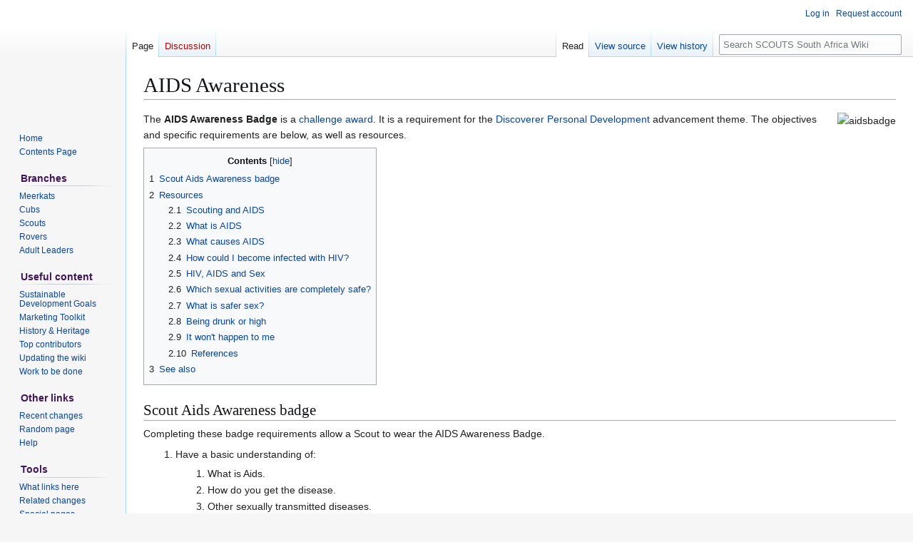

--- FILE ---
content_type: text/html; charset=UTF-8
request_url: https://scoutwiki.scouts.org.za/wiki/AIDS_Awareness
body_size: 8813
content:
<!DOCTYPE html>
<html class="client-nojs" lang="en-GB" dir="ltr">
<head>
<meta charset="UTF-8">
<title>AIDS Awareness - SCOUTS South Africa Wiki</title>
<script>(function(){var className="client-js";var cookie=document.cookie.match(/(?:^|; )scouts_mw19720_mwdx_mwclientpreferences=([^;]+)/);if(cookie){cookie[1].split('%2C').forEach(function(pref){className=className.replace(new RegExp('(^| )'+pref.replace(/-clientpref-\w+$|[^\w-]+/g,'')+'-clientpref-\\w+( |$)'),'$1'+pref+'$2');});}document.documentElement.className=className;}());RLCONF={"wgBreakFrames":false,"wgSeparatorTransformTable":["",""],"wgDigitTransformTable":["",""],"wgDefaultDateFormat":"dmy","wgMonthNames":["","January","February","March","April","May","June","July","August","September","October","November","December"],"wgRequestId":"aRWZoIwHOAEvgPBnR_JMFgAAAIo","wgCanonicalNamespace":"","wgCanonicalSpecialPageName":false,"wgNamespaceNumber":0,"wgPageName":"AIDS_Awareness","wgTitle":"AIDS Awareness","wgCurRevisionId":16679,"wgRevisionId":16679,"wgArticleId":169,"wgIsArticle":true,"wgIsRedirect":false,"wgAction":"view","wgUserName":null,"wgUserGroups":["*"],"wgCategories":["Scoutcraft skills","Scout Challenge Awards \u0026 Licences"],"wgPageViewLanguage":"en-gb","wgPageContentLanguage":"en-gb","wgPageContentModel":"wikitext","wgRelevantPageName":"AIDS_Awareness","wgRelevantArticleId":169,"wgIsProbablyEditable":false,"wgRelevantPageIsProbablyEditable":false,"wgRestrictionEdit":[],"wgRestrictionMove":[],"wgCiteReferencePreviewsActive":true,"wgMediaViewerOnClick":true,"wgMediaViewerEnabledByDefault":true,"wgVisualEditor":{"pageLanguageCode":"en-GB","pageLanguageDir":"ltr","pageVariantFallbacks":"en-gb"},"wgPopupsFlags":0,"wgMFDisplayWikibaseDescriptions":{"search":false,"watchlist":false,"tagline":false},"wgEditSubmitButtonLabelPublish":false};
RLSTATE={"site.styles":"ready","user.styles":"ready","user":"ready","user.options":"loading","skins.vector.styles.legacy":"ready","ext.visualEditor.desktopArticleTarget.noscript":"ready","ext.embedVideo.styles":"ready"};RLPAGEMODULES=["site","mediawiki.page.ready","mediawiki.toc","skins.vector.legacy.js","mmv.bootstrap","ext.visualEditor.desktopArticleTarget.init","ext.visualEditor.targetLoader","ext.popups","ext.embedVideo.overlay","ext.moderation.notify","ext.moderation.ve","ext.moderation.ajaxhook","ext.moderation.notify.desktop"];</script>
<script>(RLQ=window.RLQ||[]).push(function(){mw.loader.impl(function(){return["user.options@12s5i",function($,jQuery,require,module){mw.user.tokens.set({"patrolToken":"+\\","watchToken":"+\\","csrfToken":"+\\"});
}];});});</script>
<link rel="stylesheet" href="/w/load.php?lang=en-gb&amp;modules=ext.embedVideo.styles%7Cext.visualEditor.desktopArticleTarget.noscript%7Cskins.vector.styles.legacy&amp;only=styles&amp;skin=vector">
<script async="" src="/w/load.php?lang=en-gb&amp;modules=startup&amp;only=scripts&amp;raw=1&amp;skin=vector"></script>
<meta name="ResourceLoaderDynamicStyles" content="">
<link rel="stylesheet" href="/w/load.php?lang=en-gb&amp;modules=site.styles&amp;only=styles&amp;skin=vector">
<meta name="generator" content="MediaWiki 1.43.3">
<meta name="robots" content="max-image-preview:standard">
<meta name="format-detection" content="telephone=no">
<meta property="og:image" content="https://scoutwiki.scouts.org.za/w/images/9/9c/Aidsbadge.gif">
<meta property="og:image:width" content="1200">
<meta property="og:image:height" content="1200">
<meta property="og:image" content="https://scoutwiki.scouts.org.za/w/images/9/9c/Aidsbadge.gif">
<meta property="og:image:width" content="800">
<meta property="og:image:height" content="800">
<meta property="og:image:width" content="640">
<meta property="og:image:height" content="640">
<meta name="viewport" content="width=1120">
<link rel="icon" href="/w/favicon.ico">
<link rel="search" type="application/opensearchdescription+xml" href="/w/rest.php/v1/search" title="SCOUTS South Africa Wiki (en-gb)">
<link rel="EditURI" type="application/rsd+xml" href="https://scoutwiki.scouts.org.za/w/api.php?action=rsd">
<link rel="alternate" type="application/atom+xml" title="SCOUTS South Africa Wiki Atom feed" href="/w/index.php?title=Special:RecentChanges&amp;feed=atom">
<!-- Google tag (gtag.js) -->
<script async src="https://www.googletagmanager.com/gtag/js?id=G-DB341TM8QS"></script>
<script>
  window.dataLayer = window.dataLayer || [];
  function gtag(){dataLayer.push(arguments);}
  gtag('js', new Date());

  gtag('config', 'G-DB341TM8QS');
</script>
</head>
<body class="skin-vector-legacy mediawiki ltr sitedir-ltr mw-hide-empty-elt ns-0 ns-subject page-AIDS_Awareness rootpage-AIDS_Awareness skin-vector action-view"><div id="mw-page-base" class="noprint"></div>
<div id="mw-head-base" class="noprint"></div>
<div id="content" class="mw-body" role="main">
	<a id="top"></a>
	<div id="siteNotice"></div>
	<div class="mw-indicators">
	</div>
	<h1 id="firstHeading" class="firstHeading mw-first-heading"><span class="mw-page-title-main">AIDS Awareness</span></h1>
	<div id="bodyContent" class="vector-body">
		<div id="siteSub" class="noprint">From SCOUTS South Africa Wiki</div>
		<div id="contentSub"><div id="mw-content-subtitle"></div></div>
		<div id="contentSub2"></div>
		
		<div id="jump-to-nav"></div>
		<a class="mw-jump-link" href="#mw-head">Jump to navigation</a>
		<a class="mw-jump-link" href="#searchInput">Jump to search</a>
		<div id="mw-content-text" class="mw-body-content"><div class="mw-content-ltr mw-parser-output" lang="en-GB" dir="ltr"><figure class="mw-halign-right" typeof="mw:File/Frameless"><span title="aidsbadge"><img alt="aidsbadge" src="/w/images/9/9c/Aidsbadge.gif" decoding="async" width="163" height="163" class="mw-file-element" data-file-width="163" data-file-height="163" /></span><figcaption>aidsbadge</figcaption></figure>
<p>The <b>AIDS Awareness Badge</b> is a <a href="/wiki/Scout_Challenge_Awards" title="Scout Challenge Awards">challenge award</a>. It is a requirement for the <a href="/wiki/Discoverer_Advancement_Level#Personal_development" title="Discoverer Advancement Level">Discoverer Personal Development</a> advancement theme. The objectives and specific requirements are below, as well as resources.
</p>
<div id="toc" class="toc" role="navigation" aria-labelledby="mw-toc-heading"><input type="checkbox" role="button" id="toctogglecheckbox" class="toctogglecheckbox" style="display:none" /><div class="toctitle" lang="en-GB" dir="ltr"><h2 id="mw-toc-heading">Contents</h2><span class="toctogglespan"><label class="toctogglelabel" for="toctogglecheckbox"></label></span></div>
<ul>
<li class="toclevel-1 tocsection-1"><a href="#Scout_Aids_Awareness_badge"><span class="tocnumber">1</span> <span class="toctext">Scout Aids Awareness badge</span></a></li>
<li class="toclevel-1 tocsection-2"><a href="#Resources"><span class="tocnumber">2</span> <span class="toctext">Resources</span></a>
<ul>
<li class="toclevel-2 tocsection-3"><a href="#Scouting_and_AIDS"><span class="tocnumber">2.1</span> <span class="toctext">Scouting and AIDS</span></a></li>
<li class="toclevel-2 tocsection-4"><a href="#What_is_AIDS"><span class="tocnumber">2.2</span> <span class="toctext">What is AIDS</span></a></li>
<li class="toclevel-2 tocsection-5"><a href="#What_causes_AIDS"><span class="tocnumber">2.3</span> <span class="toctext">What causes AIDS</span></a></li>
<li class="toclevel-2 tocsection-6"><a href="#How_could_I_become_infected_with_HIV?"><span class="tocnumber">2.4</span> <span class="toctext">How could I become infected with HIV?</span></a></li>
<li class="toclevel-2 tocsection-7"><a href="#HIV,_AIDS_and_Sex"><span class="tocnumber">2.5</span> <span class="toctext">HIV, AIDS and Sex</span></a></li>
<li class="toclevel-2 tocsection-8"><a href="#Which_sexual_activities_are_completely_safe?"><span class="tocnumber">2.6</span> <span class="toctext">Which sexual activities are completely safe?</span></a></li>
<li class="toclevel-2 tocsection-9"><a href="#What_is_safer_sex?"><span class="tocnumber">2.7</span> <span class="toctext">What is safer sex?</span></a></li>
<li class="toclevel-2 tocsection-10"><a href="#Being_drunk_or_high"><span class="tocnumber">2.8</span> <span class="toctext">Being drunk or high</span></a></li>
<li class="toclevel-2 tocsection-11"><a href="#It_won&#39;t_happen_to_me"><span class="tocnumber">2.9</span> <span class="toctext">It won't happen to me</span></a></li>
<li class="toclevel-2 tocsection-12"><a href="#References"><span class="tocnumber">2.10</span> <span class="toctext">References</span></a></li>
</ul>
</li>
<li class="toclevel-1 tocsection-13"><a href="#See_also"><span class="tocnumber">3</span> <span class="toctext">See also</span></a></li>
</ul>
</div>

<h2><span class="mw-headline" id="Scout_Aids_Awareness_badge">Scout Aids Awareness badge</span></h2>
<p>Completing these badge requirements allow a Scout to wear the AIDS Awareness Badge.
</p>
<ol><li>Have a basic understanding of:
<ol><li>What is Aids.</li>
<li>How do you get the disease.</li>
<li>Other sexually transmitted diseases.</li>
<li>How you can protect yourself.</li>
<li>Why it is important to say 'no' to unsafe practices.</li>
<li>Aids is incurable.</li></ol></li>
<li>Design your own emergency card with all the HELP LINES.</li>
<li>Discuss two ways in which you can care for a friend that is ill.</li></ol>
<h2><span class="mw-headline" id="Resources">Resources</span></h2>
<ul><li>For information or counselling on HIV/AIDS, call the South African AIDS Hotline on <a target="_blank" rel="nofollow noreferrer noopener" class="external text" href="tel:0800012322">0800 012322</a> toll-free.</li>
<li><a href="/w/images/5/52/Scouts-HIV-and-AIDS-Scouting-And-Aids.pdf" class="internal" title="Scouts-HIV-and-AIDS-Scouting-And-Aids.pdf" target="_blank">Scouting And Aids pamphlet</a></li>
<li><a href="/w/images/0/0c/Scouts-HIV-and-AIDS-Scouting-And-Aids-Adults.pdf" class="internal" title="Scouts-HIV-and-AIDS-Scouting-And-Aids-Adults.pdf" target="_blank">Scouting And Aids – information for adult leaders</a></li>
<li><a href="/w/images/2/2c/Scouts-HIV-and-AIDS-SASA-and-AIDS.pdf" class="internal" title="Scouts-HIV-and-AIDS-SASA-and-AIDS.pdf" target="_blank">SCOUTS South Africa- HIV and Aids programme</a></li>
<li><a href="/w/images/4/49/Scouts-HIV-and-AIDS-Gift-For-Peace.pdf" class="internal" title="Scouts-HIV-and-AIDS-Gift-For-Peace.pdf" target="_blank">Scouts 2007 Gift for Peace – HIV and Aids programme</a></li></ul>
<h3><span class="mw-headline" id="Scouting_and_AIDS">Scouting and AIDS</span></h3>
<ul><li>Young people are particularly vulnerable to <a href="#What_is_AIDS">HIV/AIDS</a>, but they also have the power to change the course of the epidemic.</li>
<li>Mobilizing young people to respond effectively to AIDS is a key to the fight against AIDS.</li>
<li>Scouting is the world's largest youth organisation, with more than 28 million members in 216 countries.</li>
<li>Together, Scouts around the world can change the course of this disease.</li></ul>
<h3><span class="mw-headline" id="What_is_AIDS">What is AIDS</span></h3>
<p>AIDS is short for: <b><font color="#ff0000">A</font></b>cquired  <b><font color="#ff0000">I</font></b>mmune <b><font color="#ff0000">D</font></b>eficiency <font color="#ff0000"><b>S</b></font>yndrome.
</p><p>It is a serious condition in which the body's defences against some illnesses are broken down. People with AIDS develop many different kinds of disease which the body would usually fight off quite easily.
</p>
<h3><span class="mw-headline" id="What_causes_AIDS">What causes AIDS</span></h3>
<p>AIDS is caused by a virus called HIV, which is short for:
<b><font color="#ff0000">H</font></b>uman <b><font color="#ff0000">I</font></b>mmunodeficiency <b><font color="#ff0000">V</font></b>irus.
</p><p><b>If a person becomes infected with HIV, does that mean they have AIDS?</b>
No. HIV is an unusual virus because a person can be infected with it for many years and yet appear to be perfectly healthy. But the virus gradually multiplies inside the body and eventually destroys the body's ability to fight off illnesses.
</p><p>It is still not certain that everyone with HIV infection will get AIDS. It seems likely that most people with HIV will develop serious problems with their health. But this may be after many years. A person with HIV may not know they are infected but can pass the virus on to other people.
</p>
<h3><span id="How_could_I_become_infected_with_HIV.3F"></span><span class="mw-headline" id="How_could_I_become_infected_with_HIV?">How could I become infected with HIV?</span></h3><p>
The two main ways in which a young person can become infected with HIV are: </p><figure class="mw-halign-right" typeof="mw:File"><span title="aypmainw"><img alt="aypmainw" src="/w/images/d/db/Aypmainw-300x61.gif" decoding="async" width="300" height="61" class="mw-file-element" data-file-width="300" data-file-height="61" /></span><figcaption>aypmainw</figcaption></figure>
<ul><li>By having sexual intercourse with an infected partner;</li>
<li>By injecting drugs using a needle or syringe which has already been used by someone who is infected.</li></ul>
<p>HIV can be passed on in both ways because the virus is present in the sexual fluids and blood of infected people. If infected blood or sexual fluid gets into your blood, then you will become infected. If a man or woman with HIV has sexual intercourse without a condom, infected fluid could pass into the partner's blood stream through a tiny cut or sore. This can be so small that you don't know about it.
</p>
<h3><span id="HIV.2C_AIDS_and_Sex"></span><span class="mw-headline" id="HIV,_AIDS_and_Sex">HIV, AIDS and Sex</span></h3>
<p>AIDS has made sex more difficult. It is one more thing to think about. But AIDS is not something to be so frightened of that it puts you off ever having sex.
</p><p>Be clear about the risks and if you do decide to have a sexual relationship with someone, avoid activities which are risky.
</p>
<h3><span id="Which_sexual_activities_are_completely_safe.3F"></span><span class="mw-headline" id="Which_sexual_activities_are_completely_safe?">Which sexual activities are completely safe?</span></h3>
<p>Safe sex means sex which is absolutely safe. Lots of activities are completely safe. You can kiss, cuddle, massage and rub each other's bodies. But if you have any cuts or sores on your hands make sure they are covered with plasters (band-aids).
</p><p>Oral sex (one person kissing, licking or sucking the sexual areas of another person) does carry some risk of infection. Infected fluid could get into the mouth. The virus could then get into the blood if you have bleeding gums or tiny sores somewhere in the mouth.
</p>
<h3><span id="What_is_safer_sex.3F"></span><span class="mw-headline" id="What_is_safer_sex?">What is safer sex?</span></h3>
<p>Safer sex also means using a condom during sexual intercourse. Using a condom is not absolutely safe as condoms can break.
</p>
<h3><span class="mw-headline" id="Being_drunk_or_high">Being drunk or high</span></h3>
<p>If you're drunk or high it can be easier for 'things to happen'. You might have sex with someone and find it difficult to use a condom. You may even forget altogether.
</p><p>HIV can also be passed on by sharing equipment used to inject drugs. Blood can remain on needles and syringes ('works'). If you share, and a person infected with HIV used the works first, the virus can be injected directly into your blood.
</p>
<h3><span id="It_won.27t_happen_to_me"></span><span class="mw-headline" id="It_won't_happen_to_me">It won't happen to me</span></h3>
<p>Some people think that AIDS is something that other people need to worry about – gays, drug users, other races, people who sleep around. These ideas are mistaken. All young people, whoever they are, wherever they live need to take the threat of HIV seriously.
</p><p>Your chance of becoming infected depends entirely on how you behave.
</p><p>You can only become infected with HIV if you engage in risky activities. If you have sex without a condom, or with a number of different sexual partners, or share needles or syringes with several other drug users, you increase your chances of coming into contact with someone already infected.
</p><p>Condoms can only be effective if used correctly.
</p>
<h3><span class="mw-headline" id="References">References</span></h3>
<ul><li>Material from the <a target="_blank" rel="nofollow noreferrer noopener" class="external text" href="https://www.avert.org/">AVERT web site</a></li></ul>
<h2><span class="mw-headline" id="See_also">See also</span></h2>
<ul><li><a href="/wiki/Discoverer_Advancement_Level#Personal_development" title="Discoverer Advancement Level">Discoverer Personal Development Theme Badge</a></li>
<li><a href="/wiki/Public_Health_Scout_Interest_Badge" title="Public Health Scout Interest Badge">Public Health Scout Interest Badge</a></li>
<li><a href="/wiki/COVID-19_Awareness_Badge" title="COVID-19 Awareness Badge">COVID-19 Awareness Badge</a></li></ul>
<!-- 
NewPP limit report
Cached time: 20251113084105
Cache expiry: 86400
Reduced expiry: false
Complications: [show‐toc]
CPU time usage: 0.069 seconds
Real time usage: 0.079 seconds
Preprocessor visited node count: 54/1000000
Post‐expand include size: 0/2097152 bytes
Template argument size: 0/2097152 bytes
Highest expansion depth: 2/100
Expensive parser function count: 0/100
Unstrip recursion depth: 0/20
Unstrip post‐expand size: 0/5000000 bytes
-->
<!--
Transclusion expansion time report (%,ms,calls,template)
100.00%    0.000      1 -total
-->

<!-- Saved in parser cache with key scouts_mw19720-mwdx_:pcache:idhash:169-0!canonical and timestamp 20251113084105 and revision id 16679. Rendering was triggered because: page-view
 -->
</div>
<div class="printfooter" data-nosnippet="">Retrieved from "<a dir="ltr" href="https://scoutwiki.scouts.org.za/w/index.php?title=AIDS_Awareness&amp;oldid=16679">https://scoutwiki.scouts.org.za/w/index.php?title=AIDS_Awareness&amp;oldid=16679</a>"</div></div>
		<div id="catlinks" class="catlinks" data-mw="interface"><div id="mw-normal-catlinks" class="mw-normal-catlinks"><a href="/wiki/Special:Categories" title="Special:Categories">Categories</a>: <ul><li><a href="/wiki/Category:Scoutcraft_skills" title="Category:Scoutcraft skills">Scoutcraft skills</a></li><li><a href="/wiki/Category:Scout_Challenge_Awards_%26_Licences" title="Category:Scout Challenge Awards &amp; Licences">Scout Challenge Awards &amp; Licences</a></li></ul></div></div>
	</div>
</div>

<div id="mw-navigation">
	<h2>Navigation menu</h2>
	<div id="mw-head">
		
<nav id="p-personal" class="mw-portlet mw-portlet-personal vector-user-menu-legacy vector-menu" aria-labelledby="p-personal-label"  >
	<h3
		id="p-personal-label"
		
		class="vector-menu-heading "
	>
		<span class="vector-menu-heading-label">Personal tools</span>
	</h3>
	<div class="vector-menu-content">
		
		<ul class="vector-menu-content-list">
			
			<li id="pt-login" class="mw-list-item"><a href="/w/index.php?title=Special:UserLogin&amp;returnto=AIDS+Awareness" title="You are encouraged to log in; however, it is not mandatory [o]" accesskey="o"><span>Log in</span></a></li><li id="pt-createaccount" class="mw-list-item"><a href="/wiki/Special:RequestAccount" title="You are encouraged to create an account and log in; however, it is not mandatory"><span>Request account</span></a></li>
		</ul>
		
	</div>
</nav>

		<div id="left-navigation">
			
<nav id="p-namespaces" class="mw-portlet mw-portlet-namespaces vector-menu-tabs vector-menu-tabs-legacy vector-menu" aria-labelledby="p-namespaces-label"  >
	<h3
		id="p-namespaces-label"
		
		class="vector-menu-heading "
	>
		<span class="vector-menu-heading-label">Namespaces</span>
	</h3>
	<div class="vector-menu-content">
		
		<ul class="vector-menu-content-list">
			
			<li id="ca-nstab-main" class="selected mw-list-item"><a href="/wiki/AIDS_Awareness" title="View the content page [c]" accesskey="c"><span>Page</span></a></li><li id="ca-talk" class="new mw-list-item"><a href="/w/index.php?title=Talk:AIDS_Awareness&amp;action=edit&amp;redlink=1" rel="discussion" class="new" title="Discussion about the content page (page does not exist) [t]" accesskey="t"><span>Discussion</span></a></li>
		</ul>
		
	</div>
</nav>

			
<nav id="p-variants" class="mw-portlet mw-portlet-variants emptyPortlet vector-menu-dropdown vector-menu" aria-labelledby="p-variants-label"  >
	<input type="checkbox"
		id="p-variants-checkbox"
		role="button"
		aria-haspopup="true"
		data-event-name="ui.dropdown-p-variants"
		class="vector-menu-checkbox"
		aria-labelledby="p-variants-label"
	>
	<label
		id="p-variants-label"
		
		class="vector-menu-heading "
	>
		<span class="vector-menu-heading-label">British English</span>
	</label>
	<div class="vector-menu-content">
		
		<ul class="vector-menu-content-list">
			
			
		</ul>
		
	</div>
</nav>

		</div>
		<div id="right-navigation">
			
<nav id="p-views" class="mw-portlet mw-portlet-views vector-menu-tabs vector-menu-tabs-legacy vector-menu" aria-labelledby="p-views-label"  >
	<h3
		id="p-views-label"
		
		class="vector-menu-heading "
	>
		<span class="vector-menu-heading-label">Views</span>
	</h3>
	<div class="vector-menu-content">
		
		<ul class="vector-menu-content-list">
			
			<li id="ca-view" class="selected mw-list-item"><a href="/wiki/AIDS_Awareness"><span>Read</span></a></li><li id="ca-viewsource" class="mw-list-item"><a href="/w/index.php?title=AIDS_Awareness&amp;action=edit" title="This page is protected.&#10;You can view its source [e]" accesskey="e"><span>View source</span></a></li><li id="ca-history" class="mw-list-item"><a href="/w/index.php?title=AIDS_Awareness&amp;action=history" title="Past revisions of this page [h]" accesskey="h"><span>View history</span></a></li>
		</ul>
		
	</div>
</nav>

			
<nav id="p-cactions" class="mw-portlet mw-portlet-cactions emptyPortlet vector-menu-dropdown vector-menu" aria-labelledby="p-cactions-label"  title="More options" >
	<input type="checkbox"
		id="p-cactions-checkbox"
		role="button"
		aria-haspopup="true"
		data-event-name="ui.dropdown-p-cactions"
		class="vector-menu-checkbox"
		aria-labelledby="p-cactions-label"
	>
	<label
		id="p-cactions-label"
		
		class="vector-menu-heading "
	>
		<span class="vector-menu-heading-label">More</span>
	</label>
	<div class="vector-menu-content">
		
		<ul class="vector-menu-content-list">
			
			
		</ul>
		
	</div>
</nav>

			
<div id="p-search" role="search" class="vector-search-box-vue  vector-search-box-show-thumbnail vector-search-box-auto-expand-width vector-search-box">
	<h3 >Search</h3>
	<form action="/w/index.php" id="searchform" class="vector-search-box-form">
		<div id="simpleSearch"
			class="vector-search-box-inner"
			 data-search-loc="header-navigation">
			<input class="vector-search-box-input"
				 type="search" name="search" placeholder="Search SCOUTS South Africa Wiki" aria-label="Search SCOUTS South Africa Wiki" autocapitalize="sentences" title="Search SCOUTS South Africa Wiki [f]" accesskey="f" id="searchInput"
			>
			<input type="hidden" name="title" value="Special:Search">
			<input id="mw-searchButton"
				 class="searchButton mw-fallbackSearchButton" type="submit" name="fulltext" title="Search the pages for this text" value="Search">
			<input id="searchButton"
				 class="searchButton" type="submit" name="go" title="Go to a page with this exact name if it exists" value="Go">
		</div>
	</form>
</div>

		</div>
	</div>
	
<div id="mw-panel" class="vector-legacy-sidebar">
	<div id="p-logo" role="banner">
		<a class="mw-wiki-logo" href="/wiki/SCOUTS_South_Africa_Wiki"
			title="Visit the main page"></a>
	</div>
	
<nav id="p-" class="mw-portlet mw-portlet- vector-menu-portal portal vector-menu" aria-labelledby="p--label"  >
	<h3
		id="p--label"
		
		class="vector-menu-heading "
	>
		<span class="vector-menu-heading-label"></span>
	</h3>
	<div class="vector-menu-content">
		
		<ul class="vector-menu-content-list">
			
			<li id="n-Home" class="mw-list-item"><a href="/wiki/SCOUTS_South_Africa_Wiki"><span>Home</span></a></li><li id="n-Contents-Page" class="mw-list-item"><a href="/wiki/Category:Contents_Page"><span>Contents Page</span></a></li>
		</ul>
		
	</div>
</nav>

	
<nav id="p-Branches" class="mw-portlet mw-portlet-Branches vector-menu-portal portal vector-menu" aria-labelledby="p-Branches-label"  >
	<h3
		id="p-Branches-label"
		
		class="vector-menu-heading "
	>
		<span class="vector-menu-heading-label">Branches</span>
	</h3>
	<div class="vector-menu-content">
		
		<ul class="vector-menu-content-list">
			
			<li id="n-Meerkats" class="mw-list-item"><a href="/wiki/Meerkats"><span>Meerkats</span></a></li><li id="n-Cubs" class="mw-list-item"><a href="/wiki/Cubs"><span>Cubs</span></a></li><li id="n-Scouts" class="mw-list-item"><a href="/wiki/Scouts"><span>Scouts</span></a></li><li id="n-Rovers" class="mw-list-item"><a href="/wiki/Rovers"><span>Rovers</span></a></li><li id="n-Adult-Leaders" class="mw-list-item"><a href="/wiki/Adult_Leaders"><span>Adult Leaders</span></a></li>
		</ul>
		
	</div>
</nav>

<nav id="p-Useful_content" class="mw-portlet mw-portlet-Useful_content vector-menu-portal portal vector-menu" aria-labelledby="p-Useful_content-label"  >
	<h3
		id="p-Useful_content-label"
		
		class="vector-menu-heading "
	>
		<span class="vector-menu-heading-label">Useful content</span>
	</h3>
	<div class="vector-menu-content">
		
		<ul class="vector-menu-content-list">
			
			<li id="n-Sustainable-Development-Goals" class="mw-list-item"><a href="/wiki/Scouts_for_SDGs"><span>Sustainable Development Goals</span></a></li><li id="n-Marketing-Toolkit" class="mw-list-item"><a href="/wiki/SCOUTS_SA_Marketing_Toolkit"><span>Marketing Toolkit</span></a></li><li id="n-History-&amp;-Heritage" class="mw-list-item"><a href="/wiki/History_and_Heritage"><span>History &amp; Heritage</span></a></li><li id="n-Top-contributors" class="mw-list-item"><a href="/wiki/Top_Contributor_Scores"><span>Top contributors</span></a></li><li id="n-Updating-the-wiki" class="mw-list-item"><a href="/wiki/How_to_update_the_wiki"><span>Updating the wiki</span></a></li><li id="n-Work-to-be-done" class="mw-list-item"><a href="/wiki/Category:Work_to_be_done"><span>Work to be done</span></a></li>
		</ul>
		
	</div>
</nav>

<nav id="p-Other_links" class="mw-portlet mw-portlet-Other_links vector-menu-portal portal vector-menu" aria-labelledby="p-Other_links-label"  >
	<h3
		id="p-Other_links-label"
		
		class="vector-menu-heading "
	>
		<span class="vector-menu-heading-label">Other links</span>
	</h3>
	<div class="vector-menu-content">
		
		<ul class="vector-menu-content-list">
			
			<li id="n-recentchanges" class="mw-list-item"><a href="/wiki/Special:RecentChanges" title="A list of recent changes in the wiki [r]" accesskey="r"><span>Recent changes</span></a></li><li id="n-randompage" class="mw-list-item"><a href="/wiki/Special:Random" title="Load a random page [x]" accesskey="x"><span>Random page</span></a></li><li id="n-help" class="mw-list-item"><a href="https://www.mediawiki.org/wiki/Special:MyLanguage/Help:Contents" target="_blank" title="The place to find out"><span>Help</span></a></li>
		</ul>
		
	</div>
</nav>

<nav id="p-tb" class="mw-portlet mw-portlet-tb vector-menu-portal portal vector-menu" aria-labelledby="p-tb-label"  >
	<h3
		id="p-tb-label"
		
		class="vector-menu-heading "
	>
		<span class="vector-menu-heading-label">Tools</span>
	</h3>
	<div class="vector-menu-content">
		
		<ul class="vector-menu-content-list">
			
			<li id="t-whatlinkshere" class="mw-list-item"><a href="/wiki/Special:WhatLinksHere/AIDS_Awareness" title="A list of all wiki pages that link here [j]" accesskey="j"><span>What links here</span></a></li><li id="t-recentchangeslinked" class="mw-list-item"><a href="/wiki/Special:RecentChangesLinked/AIDS_Awareness" rel="nofollow" title="Recent changes in pages linked from this page [k]" accesskey="k"><span>Related changes</span></a></li><li id="t-specialpages" class="mw-list-item"><a href="/wiki/Special:SpecialPages" title="A list of all special pages [q]" accesskey="q"><span>Special pages</span></a></li><li id="t-print" class="mw-list-item"><a href="javascript:print();" rel="alternate" title="Printable version of this page [p]" accesskey="p"><span>Printable version</span></a></li><li id="t-permalink" class="mw-list-item"><a href="/w/index.php?title=AIDS_Awareness&amp;oldid=16679" title="Permanent link to this revision of this page"><span>Permanent link</span></a></li><li id="t-info" class="mw-list-item"><a href="/w/index.php?title=AIDS_Awareness&amp;action=info" title="More information about this page"><span>Page information</span></a></li>
		</ul>
		
	</div>
</nav>

	
</div>

</div>

<footer id="footer" class="mw-footer" >
	<ul id="footer-info">
	<li id="footer-info-lastmod"> This page was last modified on 28 April 2024, at 10:20.</li>
</ul>

	<ul id="footer-places">
	<li id="footer-places-privacy"><a href="/wiki/Scout_Wiki:Privacy_policy">Privacy Policy</a></li>
	<li id="footer-places-about"><a href="/wiki/Scout_Wiki:About">About SCOUTS South Africa Wiki</a></li>
	<li id="footer-places-disclaimers"><a href="/wiki/Scout_Wiki:General_disclaimer">Terms of Use</a></li>
	<li id="footer-places-mobileview"><a href="https://scoutwiki.scouts.org.za/w/index.php?title=AIDS_Awareness&amp;mobileaction=toggle_view_mobile" class="noprint stopMobileRedirectToggle">Mobile view</a></li>
</ul>

	<ul id="footer-icons" class="noprint">
	<li id="footer-poweredbyico"><a href="https://www.mediawiki.org/" class="cdx-button cdx-button--fake-button cdx-button--size-large cdx-button--fake-button--enabled" target="_blank"><img src="/w/resources/assets/poweredby_mediawiki.svg" alt="Powered by MediaWiki" width="88" height="31" loading="lazy"></a></li>
</ul>

</footer>

<script>(RLQ=window.RLQ||[]).push(function(){mw.config.set({"wgBackendResponseTime":583,"wgPageParseReport":{"limitreport":{"cputime":"0.069","walltime":"0.079","ppvisitednodes":{"value":54,"limit":1000000},"postexpandincludesize":{"value":0,"limit":2097152},"templateargumentsize":{"value":0,"limit":2097152},"expansiondepth":{"value":2,"limit":100},"expensivefunctioncount":{"value":0,"limit":100},"unstrip-depth":{"value":0,"limit":20},"unstrip-size":{"value":0,"limit":5000000},"timingprofile":["100.00%    0.000      1 -total"]},"cachereport":{"timestamp":"20251113084105","ttl":86400,"transientcontent":false}}});});</script>
</body>
<!-- Cached 20251113084105 -->
</html>

--- FILE ---
content_type: text/css; charset=utf-8
request_url: https://scoutwiki.scouts.org.za/w/load.php?lang=en-gb&modules=site.styles&only=styles&skin=vector
body_size: 306
content:
@import url(/w/index.php?title=MediaWiki:General.css&action=raw&ctype=text/css);div.columns{margin-top:0.3em}div.columns dl,div.columns ol,div.columns ul{margin-top:0}.nocolbreak,div.columns li,div.columns dd dd{-webkit-column-break-inside:avoid;page-break-inside:avoid;break-inside:avoid-column}div.float-column{padding-right:1em;padding-left:1em}@media screen and (max-width:799px){div.columns{-webkit-column-count:1;-moz-column-count:1;column-count:1}div.float-column{width:100% !important;float:none !important;padding-right:inherit;padding-left:inherit}}.mw-parser-output ul ul{list-style-type:circle;list-style-image:none}.mw-parser-output ul ul ul{list-style-type:square;list-style-image:none}.toc ul,.toc ul ul,.toc ul ul ul,.toc ul ul ul ul{list-style-type:none;list-style-image:none}#mw-panel .portal h3{font-size:0.9em;font-weight:bold;color:#40155C}.tool.oo-ui-buttonElement-frameless.oo-ui-iconElement{vertical-align:top}